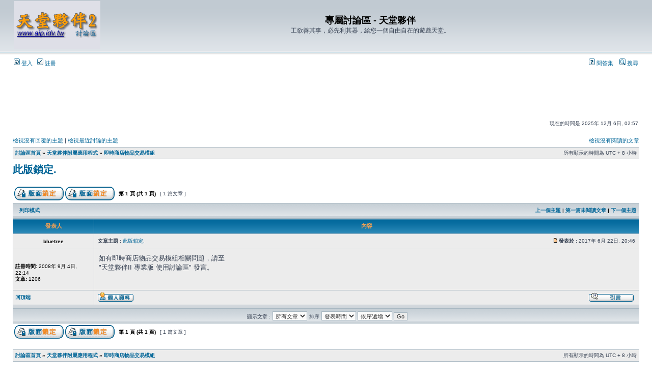

--- FILE ---
content_type: text/html; charset=UTF-8
request_url: http://bbs.aip.idv.tw/viewtopic.php?f=7&p=122160&sid=56498654072e505cee74bfc50dd72176
body_size: 14767
content:
<!DOCTYPE html PUBLIC "-//W3C//DTD XHTML 1.0 Transitional//EN" "http://www.w3.org/TR/xhtml1/DTD/xhtml1-transitional.dtd">
<html xmlns="http://www.w3.org/1999/xhtml" dir="ltr" lang="zh-tw" xml:lang="zh-tw">
<head>

<meta http-equiv="content-type" content="text/html; charset=UTF-8" />
<meta http-equiv="content-language" content="zh-tw" />
<meta http-equiv="content-style-type" content="text/css" />
<meta http-equiv="imagetoolbar" content="no" />
<meta name="resource-type" content="document" />
<meta name="distribution" content="global" />
<meta name="keywords" content="" />
<meta name="description" content="" />

<title>專屬討論區 - 天堂夥伴 &bull; 檢視主題 - 此版鎖定.</title>



<link rel="stylesheet" href="./styles/subsilver2/theme/stylesheet.css" type="text/css" />

<script type="text/javascript">
// <![CDATA[


function popup(url, width, height, name)
{
	if (!name)
	{
		name = '_popup';
	}

	window.open(url.replace(/&amp;/g, '&'), name, 'height=' + height + ',resizable=yes,scrollbars=yes,width=' + width);
	return false;
}

function jumpto()
{
	var page = prompt('輸入您想要前往的頁數:', '1');
	var per_page = '';
	var base_url = '';

	if (page !== null && !isNaN(page) && page == Math.floor(page) && page > 0)
	{
		if (base_url.indexOf('?') == -1)
		{
			document.location.href = base_url + '?start=' + ((page - 1) * per_page);
		}
		else
		{
			document.location.href = base_url.replace(/&amp;/g, '&') + '&start=' + ((page - 1) * per_page);
		}
	}
}

/**
* Find a member
*/
function find_username(url)
{
	popup(url, 760, 570, '_usersearch');
	return false;
}

/**
* Mark/unmark checklist
* id = ID of parent container, name = name prefix, state = state [true/false]
*/
function marklist(id, name, state)
{
	var parent = document.getElementById(id);
	if (!parent)
	{
		eval('parent = document.' + id);
	}

	if (!parent)
	{
		return;
	}

	var rb = parent.getElementsByTagName('input');
	
	for (var r = 0; r < rb.length; r++)
	{
		if (rb[r].name.substr(0, name.length) == name)
		{
			rb[r].checked = state;
		}
	}
}



// ]]>
</script>
</head>
<body class="ltr">

<a name="top"></a>

<div id="wrapheader">

	<div id="logodesc">
		<table width="100%" cellspacing="0">
		<tr>
			<td><a href="./index.php?sid=b614d8cc9d1a3f264358aea325d9254c"><img src="./styles/subsilver2/imageset/site_logo.gif" width="170" height="94" alt="" title="" /></a></td>
			<td width="100%" align="center"><h1>專屬討論區 - 天堂夥伴</h1><span class="gen">工欲善其事，必先利其器，給您一個自由自在的遊戲天堂。</span></td>
		</tr>
		</table>
	</div>

	<div id="menubar">
		<table width="100%" cellspacing="0">
		<tr>
			<td class="genmed">
				<a href="./ucp.php?mode=login&amp;sid=b614d8cc9d1a3f264358aea325d9254c"><img src="./styles/subsilver2/theme/images/icon_mini_login.gif" width="12" height="13" alt="*" /> 登入</a>&nbsp; &nbsp;<a href="./ucp.php?mode=register&amp;sid=b614d8cc9d1a3f264358aea325d9254c"><img src="./styles/subsilver2/theme/images/icon_mini_register.gif" width="12" height="13" alt="*" /> 註冊</a>
					
			</td>
			<td class="genmed" align="right">
				<a href="./faq.php?sid=b614d8cc9d1a3f264358aea325d9254c"><img src="./styles/subsilver2/theme/images/icon_mini_faq.gif" width="12" height="13" alt="*" /> 問答集</a>
				&nbsp; &nbsp;<a href="./search.php?sid=b614d8cc9d1a3f264358aea325d9254c"><img src="./styles/subsilver2/theme/images/icon_mini_search.gif" width="12" height="13" alt="*" /> 搜尋</a>
			</td>
		</tr>
		</table>
	</div>


<div align="center">

<script async src="//pagead2.googlesyndication.com/pagead/js/adsbygoogle.js"></script>
<!-- AdsLarge -->
<ins class="adsbygoogle"
     style="display:inline-block;width:728px;height:90px"
     data-ad-client="ca-pub-9134954989295788"
     data-ad-slot="5215133753"></ins>
<script>
(adsbygoogle = window.adsbygoogle || []).push({});
</script>         
                
</div>        

	<div id="datebar">
		<table width="100%" cellspacing="0">
		<tr>
			<td class="gensmall"></td>
			<td class="gensmall" align="right">現在的時間是 2025年 12月 6日, 02:57<br /></td>
		</tr>
		</table>
	</div>

</div>

<div id="wrapcentre">

	
	<p class="searchbar">
		<span style="float: left;"><a href="./search.php?search_id=unanswered&amp;sid=b614d8cc9d1a3f264358aea325d9254c">檢視沒有回覆的主題</a> | <a href="./search.php?search_id=active_topics&amp;sid=b614d8cc9d1a3f264358aea325d9254c">檢視最近討論的主題</a></span>
		
		<span style="float: right;"><a href="./search.php?search_id=unreadposts&amp;sid=b614d8cc9d1a3f264358aea325d9254c">檢視沒有閱讀的文章</a></span>
		
	</p>
	

	<br style="clear: both;" />

	<table class="tablebg" width="100%" cellspacing="1" cellpadding="0" style="margin-top: 5px;">
	<tr>
		<td class="row1">
			<p class="breadcrumbs"><a href="./index.php?sid=b614d8cc9d1a3f264358aea325d9254c">討論區首頁</a> &#187; <a href="./viewforum.php?f=5&amp;sid=b614d8cc9d1a3f264358aea325d9254c">天堂夥伴附屬應用程式</a> &#187; <a href="./viewforum.php?f=7&amp;sid=b614d8cc9d1a3f264358aea325d9254c">即時商店物品交易模組</a></p>
			<p class="datetime">所有顯示的時間為 UTC + 8 小時 </p>
		</td>
	</tr>
	</table>

	<br />

<div id="pageheader">
	<h2><a class="titles" href="./viewtopic.php?f=7&amp;t=36212&amp;sid=b614d8cc9d1a3f264358aea325d9254c">此版鎖定.</a></h2>


</div>

<br clear="all" /><br />

<div id="pagecontent">

	<table width="100%" cellspacing="1">
	<tr>
		<td align="left" valign="middle" nowrap="nowrap">
		<a href="./posting.php?mode=post&amp;f=7&amp;sid=b614d8cc9d1a3f264358aea325d9254c"><img src="./styles/subsilver2/imageset/zh_cmn_hant/button_topic_locked.gif" alt="版面鎖定" title="版面鎖定" /></a>&nbsp;<a href="./posting.php?mode=reply&amp;f=7&amp;t=36212&amp;sid=b614d8cc9d1a3f264358aea325d9254c"><img src="./styles/subsilver2/imageset/zh_cmn_hant/button_topic_locked.gif" alt="這個主題已被鎖定，您不能編輯或回覆這個主題。" title="這個主題已被鎖定，您不能編輯或回覆這個主題。" /></a>
		</td>
		
			<td class="nav" valign="middle" nowrap="nowrap">&nbsp;第 <strong>1</strong> 頁 (共 <strong>1</strong> 頁)<br /></td>
			<td class="gensmall" nowrap="nowrap">&nbsp;[ 1 篇文章 ]&nbsp;</td>
			<td class="gensmall" width="100%" align="right" nowrap="nowrap"></td>
		
	</tr>
	</table>

	<table class="tablebg" width="100%" cellspacing="1">
	<tr>
		<td class="cat">
			<table width="100%" cellspacing="0">
			<tr>
				<td class="nav" nowrap="nowrap">&nbsp;
				<a href="./viewtopic.php?f=7&amp;t=36212&amp;sid=b614d8cc9d1a3f264358aea325d9254c&amp;view=print" title="列印模式">列印模式</a>
				</td>
				<td class="nav" align="right" nowrap="nowrap"><a href="./viewtopic.php?f=7&amp;t=36212&amp;view=previous&amp;sid=b614d8cc9d1a3f264358aea325d9254c">上一個主題</a> | <a href="#unread">第一篇未閱讀文章</a> | <a href="./viewtopic.php?f=7&amp;t=36212&amp;view=next&amp;sid=b614d8cc9d1a3f264358aea325d9254c">下一個主題</a>&nbsp;</td>
			</tr>
			</table>
		</td>
	</tr>

	</table>


	<table class="tablebg" width="100%" cellspacing="1">
	
		<tr>
			<th>發表人</th>
			<th>內容</th>
		</tr>
	<tr class="row1">

			<td align="center" valign="middle">
				<a name="unread"></a><a name="p122160"></a>
				<b class="postauthor">bluetree</b>
			</td>
			<td width="100%" height="25">
				<table width="100%" cellspacing="0">
				<tr>
				
					<td class="gensmall" width="100%"><div style="float: left;">&nbsp;<b>文章主題 :</b> <a href="#p122160">此版鎖定.</a></div><div style="float: right;"><a href="./viewtopic.php?p=122160&amp;sid=b614d8cc9d1a3f264358aea325d9254c#p122160"><img src="./styles/subsilver2/imageset/icon_post_target_unread.gif" width="12" height="9" alt="UNREAD_POST" title="UNREAD_POST" /></a><b>發表於 :</b> 2017年 6月 22日, 20:46&nbsp;</div></td>
				</tr>
				</table>
			</td>
		</tr>

		<tr class="row1">

			<td valign="top" class="profile">
				<table cellspacing="4" align="center" width="150">
			
				<tr>
					<td></td>
				</tr>
			
				</table>

				<span class="postdetails">
					<br /><b>註冊時間:</b> 2008年 9月 4日, 22:14<br /><b>文章:</b> 1206
				</span>

			</td>
			<td valign="top">
				<table width="100%" cellspacing="5">
				<tr>
					<td>
					

						<div class="postbody">如有即時商店物品交易模組相關問題，請至<br />&quot;天堂夥伴II 專業版 使用討論區&quot; 發言。</div>

					<br clear="all" /><br />

						<table width="100%" cellspacing="0">
						<tr valign="middle">
							<td class="gensmall" align="right">
							
							</td>
						</tr>
						</table>
					</td>
				</tr>
				</table>
			</td>
		</tr>

		<tr class="row1">

			<td class="profile"><strong><a href="#wrapheader">回頂端</a></strong></td>
			<td><div class="gensmall" style="float: left;">&nbsp;<a href="./memberlist.php?mode=viewprofile&amp;u=54&amp;sid=b614d8cc9d1a3f264358aea325d9254c"><img src="./styles/subsilver2/imageset/zh_cmn_hant/icon_user_profile.gif" alt="個人資料" title="個人資料" /></a> &nbsp;</div> <div class="gensmall" style="float: right;"><a href="./posting.php?mode=quote&amp;f=7&amp;p=122160&amp;sid=b614d8cc9d1a3f264358aea325d9254c"><img src="./styles/subsilver2/imageset/zh_cmn_hant/icon_post_quote.gif" alt="引用回覆" title="引用回覆" /></a> &nbsp;</div></td>
	
		</tr>

	<tr>
		<td class="spacer" colspan="2" height="1"><img src="images/spacer.gif" alt="" width="1" height="1" /></td>
	</tr>
	</table>

	<table width="100%" cellspacing="1" class="tablebg">
	<tr align="center">
		<td class="cat"><form name="viewtopic" method="post" action="./viewtopic.php?f=7&amp;t=36212&amp;sid=b614d8cc9d1a3f264358aea325d9254c"><span class="gensmall">顯示文章 :</span> <select name="st" id="st"><option value="0" selected="selected">所有文章</option><option value="1">1天</option><option value="7">7天</option><option value="14">2週</option><option value="30">1個月</option><option value="90">3個月</option><option value="180">6個月</option><option value="365">1年</option></select>&nbsp;<span class="gensmall">排序</span> <select name="sk" id="sk"><option value="a">發表人</option><option value="t" selected="selected">發表時間 </option><option value="s">主題</option></select> <select name="sd" id="sd"><option value="a" selected="selected">依序遞增</option><option value="d">依序遞減</option></select>&nbsp;<input class="btnlite" type="submit" value="Go" name="sort" /></form></td>
	</tr>
	</table>
	

	<table width="100%" cellspacing="1">
	<tr>
		<td align="left" valign="middle" nowrap="nowrap">
		<a href="./posting.php?mode=post&amp;f=7&amp;sid=b614d8cc9d1a3f264358aea325d9254c"><img src="./styles/subsilver2/imageset/zh_cmn_hant/button_topic_locked.gif" alt="版面鎖定" title="版面鎖定" /></a>&nbsp;<a href="./posting.php?mode=reply&amp;f=7&amp;t=36212&amp;sid=b614d8cc9d1a3f264358aea325d9254c"><img src="./styles/subsilver2/imageset/zh_cmn_hant/button_topic_locked.gif" alt="這個主題已被鎖定，您不能編輯或回覆這個主題。" title="這個主題已被鎖定，您不能編輯或回覆這個主題。" /></a>
		</td>
		
			<td class="nav" valign="middle" nowrap="nowrap">&nbsp;第 <strong>1</strong> 頁 (共 <strong>1</strong> 頁)<br /></td>
			<td class="gensmall" nowrap="nowrap">&nbsp;[ 1 篇文章 ]&nbsp;</td>
			<td class="gensmall" width="100%" align="right" nowrap="nowrap"></td>
		
	</tr>
	</table>

</div>

<div id="pagefooter"></div>

<br clear="all" />
<table class="tablebg" width="100%" cellspacing="1" cellpadding="0" style="margin-top: 5px;">
	<tr>
		<td class="row1">
			<p class="breadcrumbs"><a href="./index.php?sid=b614d8cc9d1a3f264358aea325d9254c">討論區首頁</a> &#187; <a href="./viewforum.php?f=5&amp;sid=b614d8cc9d1a3f264358aea325d9254c">天堂夥伴附屬應用程式</a> &#187; <a href="./viewforum.php?f=7&amp;sid=b614d8cc9d1a3f264358aea325d9254c">即時商店物品交易模組</a></p>
			<p class="datetime">所有顯示的時間為 UTC + 8 小時 </p>
		</td>
	</tr>
	</table>

<br clear="all" />

<table width="100%" cellspacing="1">
<tr>
	<td width="40%" valign="top" nowrap="nowrap" align="left"></td>
	<td align="right" valign="top" nowrap="nowrap"><span class="gensmall">您 <strong>不能</strong> 在這個版面發表主題<br />您 <strong>不能</strong> 在這個版面回覆主題<br />您 <strong>不能</strong> 在這個版面編輯您的文章<br />您 <strong>不能</strong> 在這個版面刪除您的文章<br /></span></td>
</tr>
</table>

<br clear="all" />

<table width="100%" cellspacing="0">
<tr>
	<td><form method="get" name="search" action="./search.php?sid=b614d8cc9d1a3f264358aea325d9254c"><span class="gensmall">搜尋:</span> <input class="post" type="text" name="keywords" size="20" /> <input class="btnlite" type="submit" value="Go" /><input type="hidden" name="t" value="36212" />
<input type="hidden" name="sf" value="msgonly" />
<input type="hidden" name="sid" value="b614d8cc9d1a3f264358aea325d9254c" />
</form></td>
	<td align="right">
	<form method="post" name="jumpbox" action="./viewforum.php?sid=b614d8cc9d1a3f264358aea325d9254c" onsubmit="if(document.jumpbox.f.value == -1){return false;}">

	<table cellspacing="0" cellpadding="0" border="0">
	<tr>
		<td nowrap="nowrap"><span class="gensmall">前往 :</span>&nbsp;<select name="f" onchange="if(this.options[this.selectedIndex].value != -1){ document.forms['jumpbox'].submit() }">

		
			<option value="-1">選擇一個版面</option>
		<option value="-1">------------------</option>
			<option value="1">天堂夥伴</option>
		
			<option value="2">&nbsp; &nbsp;公告區</option>
		
			<option value="4">&nbsp; &nbsp;天堂夥伴 - 專業版  使用討論區</option>
		
			<option value="10">&nbsp; &nbsp;常見問題精華區</option>
		
			<option value="3">&nbsp; &nbsp;功能新增建議區</option>
		
			<option value="5">天堂夥伴附屬應用程式</option>
		
			<option value="6">&nbsp; &nbsp;WEB遠端監控模組</option>
		
			<option value="7" selected="selected">&nbsp; &nbsp;即時商店物品交易模組</option>
		

		</select>&nbsp;<input class="btnlite" type="submit" value="Go" /></td>
	</tr>
	</table>

	</form>
</td>
</tr>
</table>

<img src="./cron.php?cron_type=tidy_warnings&amp;sid=b614d8cc9d1a3f264358aea325d9254c" width="1" height="1" alt="cron" />
</div>

<div id="wrapfooter">
	
	<span class="copyright">POWERED_BY
	<br />正體中文語系由 <a href="http://phpbb-tw.net/" onclick="window.open(this.href);return false;"><span style="color:#ff6633"><strong>竹貓星球</strong></span></a> 維護製作</span>
</div>

</body>
</html>

--- FILE ---
content_type: text/html; charset=utf-8
request_url: https://www.google.com/recaptcha/api2/aframe
body_size: 267
content:
<!DOCTYPE HTML><html><head><meta http-equiv="content-type" content="text/html; charset=UTF-8"></head><body><script nonce="0OKY5Rvmc2bYTkrgIhbv8A">/** Anti-fraud and anti-abuse applications only. See google.com/recaptcha */ try{var clients={'sodar':'https://pagead2.googlesyndication.com/pagead/sodar?'};window.addEventListener("message",function(a){try{if(a.source===window.parent){var b=JSON.parse(a.data);var c=clients[b['id']];if(c){var d=document.createElement('img');d.src=c+b['params']+'&rc='+(localStorage.getItem("rc::a")?sessionStorage.getItem("rc::b"):"");window.document.body.appendChild(d);sessionStorage.setItem("rc::e",parseInt(sessionStorage.getItem("rc::e")||0)+1);localStorage.setItem("rc::h",'1764961066855');}}}catch(b){}});window.parent.postMessage("_grecaptcha_ready", "*");}catch(b){}</script></body></html>